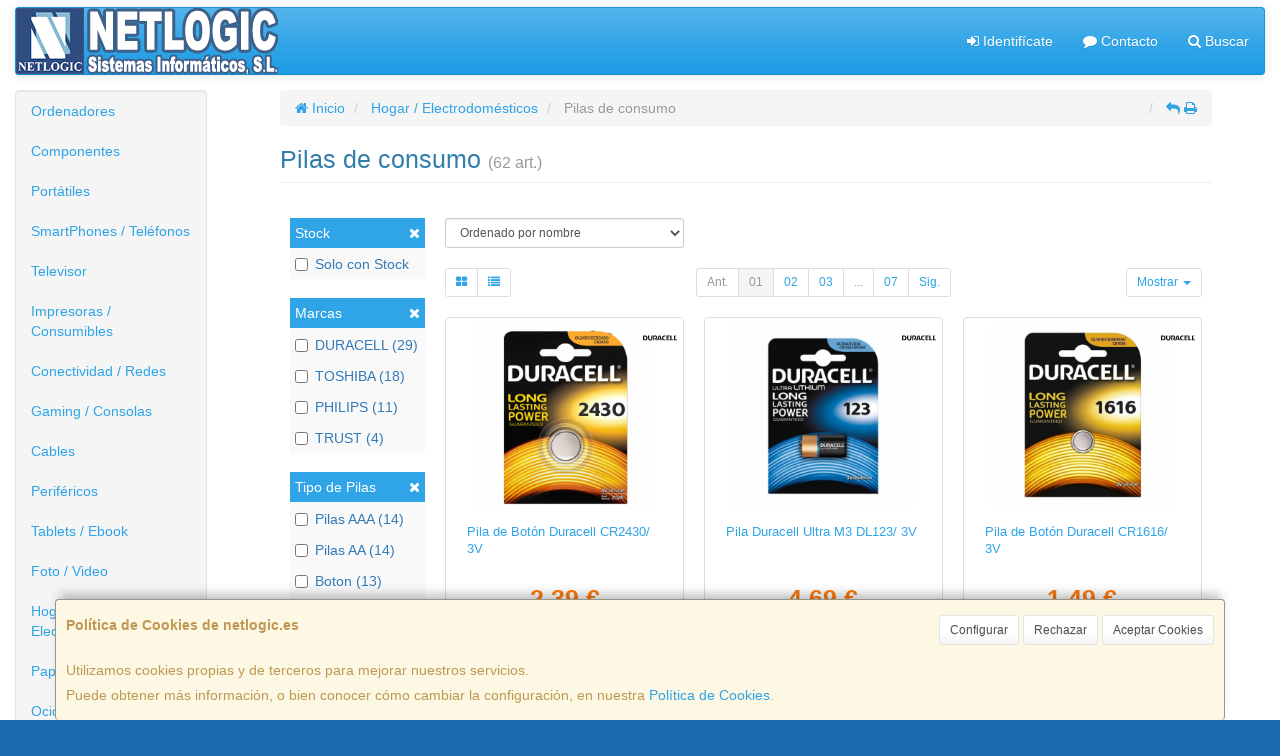

--- FILE ---
content_type: image/svg+xml
request_url: https://imagenes.web4pro.es/marcas/svg/duracell.svg
body_size: 2620
content:
<svg xmlns="http://www.w3.org/2000/svg" xmlns:xlink="http://www.w3.org/1999/xlink" xml:space="preserve" id="svg3476" x="0" y="0" style="enable-background:new 0 0 1000 147.1" version="1.1" viewBox="0 0 1000 147.1"><style>.st1{fill:#110f0f}</style><g id="g3484" transform="matrix(1.25 0 0 -1.25 -33.362 999.322)"><g id="g3680" transform="translate(-13.72 -335.831) scale(1.49172)"><defs><path id="SVGID_1_" d="M8.8 669.6H583v106.5H8.8V669.6z"/></defs><clipPath id="SVGID_00000169522287429303022340000015371289874064439735_"><use xlink:href="#SVGID_1_" style="overflow:visible"/></clipPath><g id="g3682" style="clip-path:url(#SVGID_00000169522287429303022340000015371289874064439735_)"><g id="g3688" transform="translate(473.227 760.904)"><path id="path3690" d="M0 0h-10.7c-4.4 0-7.9-3.6-7.9-8v-68.8h46.3l3.6 14H0V0z" class="st1"/></g><g id="g3692" transform="translate(531.583 760.904)"><path id="path3694" d="M0 0h-10.7c-4.4 0-8-3.6-8-8v-68.8h46.4l3.6 14H0V0z" class="st1"/></g><g id="g3696" transform="translate(155.706 752.876)"><path id="path3698" d="M0 0v-40.4c0-8.3-4.4-16.1-15.1-16.1s-15.1 7.8-15.1 16.1V8.1C-37 8-48.8 8-48.8 8v-46.3c-.1-21.6 12.6-32.5 33.7-32.5S18.7-60 18.6-38.3V8H8C3.6 8 0 4.4 0 0" class="st1"/></g><g id="g3700" transform="translate(411.78 716.804)"><path id="path3702" d="M0 0h26v14H0v16.2h32.2v14h-50.9v-68.9c0-4.3 3.3-7.8 7.4-8h41.6l3.7 14H0V0z" class="st1"/></g><g id="g3704" transform="translate(323.012 722.468)"><path id="path3706" d="M0 0c-.1-23.9 15.8-38.4 36.7-38.5h20.4v14H45.7C32.1-24.4 19-19.8 19 .2s13.1 24.3 26.8 24.3h11.4v13.9H36.9C15.9 38.5.1 24 0 0" class="st1"/></g><g id="g3708" transform="translate(52.636 698.053)"><path id="path3710" d="M0 0h-6.9v48.9H0c13.6 0 26.7-4.3 26.7-24.3S13.6 0 0 0m8.8 62.9h-26.4c-4.4 0-8-3.6-8-8V-14H9C29.9-14 45.8.5 45.7 24.4c-.1 24-15.9 38.5-36.9 38.5" class="st1"/></g><g id="g3712" transform="translate(554.956 759.67)"><path id="path3714" d="M0 0c3.8 0 6.8-3 6.8-6.9 0-4-3-7-6.8-7s-6.8 3-6.8 7C-6.8-3-3.8 0 0 0m0-15.2c4.5 0 8.4 3.5 8.4 8.3 0 4.8-3.9 8.3-8.4 8.3-4.6 0-8.5-3.5-8.5-8.3 0-4.8 3.9-8.3 8.5-8.3" class="st1"/></g><g id="g3716" transform="translate(553.199 756.308)"><path id="path3718" d="M0 0h2c1 0 2.1-.2 2.1-1.4C4.1-2.9 3-3 1.7-3H0v3zm0-4.2h1.7l2.5-4.2h1.6L3.1-4.1c1.4.1 2.5.9 2.5 2.6 0 1.9-1.1 2.7-3.4 2.7h-3.7v-9.6H0v4.2z" class="st1"/></g><g id="g3720" transform="translate(272.752 709.32)"><path id="path3722" d="m0 0 11.6 39.7L23.3 0H0zm8.3 51.6c-6.3 0-9-2.9-10.8-8.2l-22.8-66.9-14.8 22.1c12.9 3.5 17.6 14.6 17.6 24.6 0 15.7-13.2 28.4-28.9 28.4h-27.5c-4.4 0-8-3.6-8-8v-68.9h18.5v62.8h11c15.4 0 17.7-9.7 17.7-14.3C-39.6 9.1-52.8 8-61.8 7.5l19-32.8h35.9L-3-12h29.2l3.9-13.3h20.5L24.7 51.6H8.3z" class="st1"/></g></g></g></g></svg>